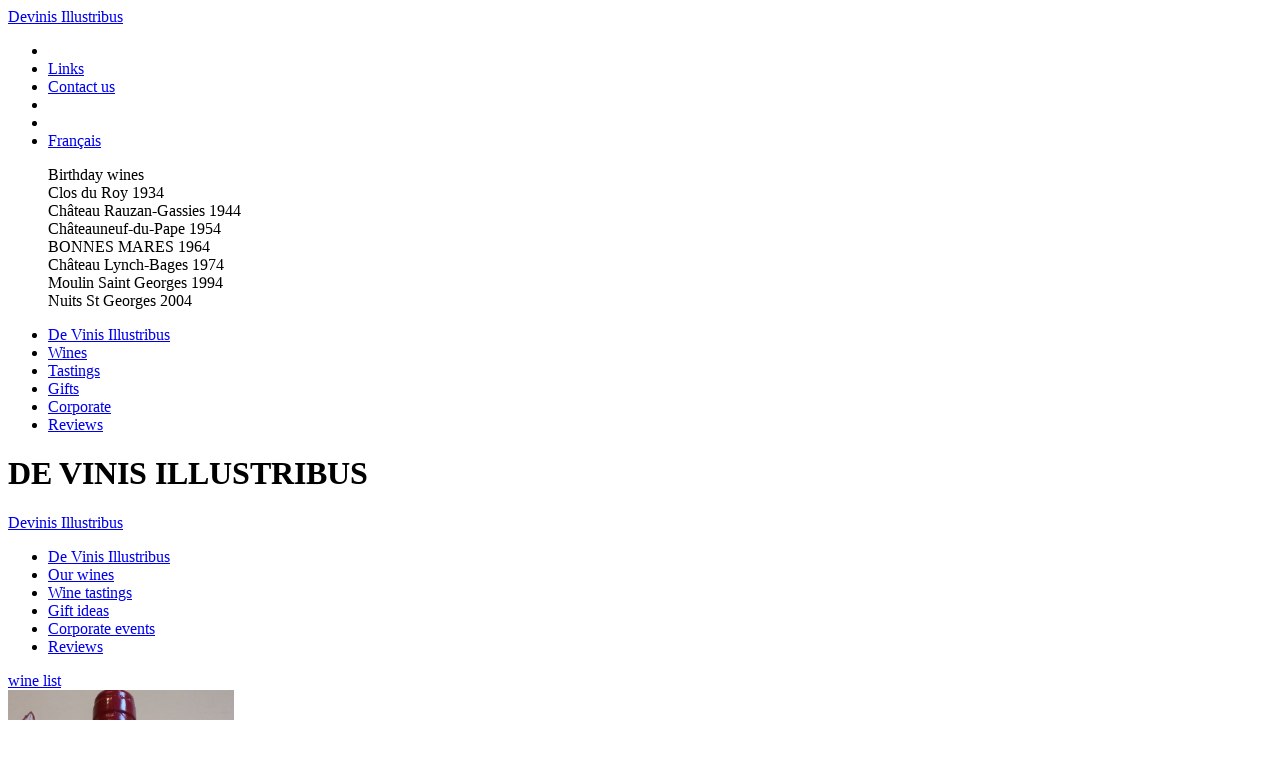

--- FILE ---
content_type: text/html; charset=utf-8
request_url: https://www.devinis.fr/wine/5083-Languedoc-COTEAUX_DU_LANGUEDOC-Domaine_de_la_GRANGE_DES_PERES_2014
body_size: 2724
content:
<!doctype html>
<html lang="en" class="no-js">
<head>
<meta http-equiv="Content-Type" content="text/html; charset=utf-8">
<meta name="viewport" content="width=device-width, initial-scale=1.0, maximum-scale=1.0">
            <title></title>
            <meta http-equiv="imagetoolbar" content="no"/>
            <meta name="Description" lang="en" content="Great wines and old vintages in a 17th cellar in Paris. Private wine tastings by appointment."/>
            <meta name="keywords" lang="en" content="wine,paris,old wines,old vintages,wine tasting,cellar"/>
            <meta name="Robots" content="index, follow"/>
            <script type="text/javascript" src="/js/vins.js?1760263616"></script>
            <link href="/dist/devinis.min.css?1658511221" rel="stylesheet" type="text/css"
                  media="all"/>
                    <link href="https://fonts.googleapis.com/css?family=Enriqueta:400,700|Inconsolata:400,700" rel="stylesheet">
        <link rel="stylesheet"
              href="https://cdnjs.cloudflare.com/ajax/libs/font-awesome/4.7.0/css/font-awesome.min.css">
                    <script type="text/javascript" src="/js/mootools-1.6.0-c.js"></script>
            <script type="text/javascript" src="/dist/devinis.min.js?1657718719"></script>
            <script>if (!initobj) alert('Attention : le catalogue n\'a pas été chargé')</script>
                    <script type="text/javascript">
          /** @var {DevinisClient} client */
          window.client.id =0;
          window.client.name = ""
          window.start_popup = false;
          Devinis.can_order =true;
          Devinis.away =false;
          wineOrder.price =0;
                  </script>    </head><body class="ln-en index">    <header class="cd-auto-hide-header">
        <div class="logo dvi-logo"><a href="/EN/">Devinis Illustribus</a></div>

        <nav class="cd-primary-nav">
            <a href="#cd-navigation" class="nav-trigger"><span><em aria-hidden="true"></em></span></a>
            <span class="dv-client-cart"></span>
            <ul id="cd-navigation">
                <li class="dv-client-catalog"></li>
                <li><a href="/EN/lien-devinis-illustribus.php">Links</a></li>
                <li><a href="/EN/contact-devinis-illustribus.php" rel=diabox>Contact us</a></li>
                <li class="dv-client-profile"></li>
                <li class="dv-client-login"></li>
                <li><a href="/FR/index.php"><span class="picto-ln picto-ln-fr"></span>Français</a></li>
            </ul>
        </nav>
    </header>
    <section class="cd-hero">
        <div class="cd-hero-content">
            <div class="hero-bg front"></div>
            <div class="hero-bg back"></div>
            <div class="hero-news-container">
                <div id="dvi-side-news" class="dvi-news">
                    <div class="dvi-news-bg" onclick="enlight(this)"></div>
                    <div class="dvi-news-items">
                        <dl class=ADlang rel="/news|38"><dd class=titre>Birthday wines</dd><dd><a onclick="(arguments[0] || window.event).stopPropagation();Devinis.showWine(3600)">Clos du Roy 1934</a><br />
<a onclick="(arguments[0] || window.event).stopPropagation();Devinis.showWine(5611)">Ch&acirc;teau Rauzan-Gassies 1944</a><br />
<a onclick="(arguments[0] || window.event).stopPropagation();Devinis.showWine(5610)">Ch&acirc;teauneuf-du-Pape 1954</a><br />
<a onclick="(arguments[0] || window.event).stopPropagation();Devinis.showWine(5647)">BONNES MARES 1964</a><br />
<a onclick="(arguments[0] || window.event).stopPropagation();Devinis.showWine(5349)">Ch&acirc;teau Lynch-Bages 1974</a><br />
<a onclick="(arguments[0] || window.event).stopPropagation();Devinis.showWine(5353)">Moulin Saint Georges 1994</a><br />
<a onclick="(arguments[0] || window.event).stopPropagation();Devinis.showWine(5276)">Nuits St Georges 2004</a></dd></dl>                    </div>
                </div>
            </div>
        </div>
    </section>
    <nav class="cd-secondary-nav">
        <ul><li id="menuItem2"><a href="../EN/devinis-illustribus.php" >De Vinis Illustribus</a></li><li id="menuItem3"><a href="../EN/vins.php" >Wines</a></li><li id="menuItem4"><a href="../EN/degustation-grands-vins.php" >Tastings</a></li><li id="menuItem5"><a href="../EN/grands-vins.php" >Gifts</a></li><li id="menuItem6"><a href="../EN/soiree-degustation.php" >Corporate</a></li><li id="menuItem7"><a href="../EN/degustation-grands-crus.php" >Reviews</a></li></ul>    </nav>
    <main id="main" class="cd-main-content sub-nav-hero">
    <div id="devinis" class="clearfix">

    <div id="sidebar">
        <div class="dvi-logo">
            <h1 class="alt">DE VINIS ILLUSTRIBUS</h1><a href="/EN/">Devinis Illustribus</a>
        </div>
        <div id="primarynav">
            <ul><li id="menuItem2"><a href="../EN/devinis-illustribus.php" >De Vinis Illustribus</a></li><li id="menuItem3"><a href="../EN/vins.php" >Our wines</a></li><li id="menuItem4"><a href="../EN/degustation-grands-vins.php" >Wine tastings</a></li><li id="menuItem5"><a href="../EN/grands-vins.php" >Gift ideas</a></li><li id="menuItem6"><a href="../EN/soiree-degustation.php" >Corporate events</a></li><li id="menuItem7"><a href="../EN/degustation-grands-crus.php" >Reviews</a></li></ul>        </div>
        <div class="sidebar-news-container"></div>
        <div id="cataloguefull">
            <a href="/EN/catalogue.php">wine list</a>
        </div>
    </div>
    <div id="content" class="clearfix">
    <!--div id="logo_address"><img src="/img/design/address_phone.png" alt=""/></div-->
    <div id="topcontent">
            </div>
        <div>
        <div id="fiche_vin" class="fiche-vin" rel="5083">
            <div id="fichevin_img"><img src="/img/vins/photo/2014-languedoc-coteaux-du-languedoc-domaine-de-la-grange-des-peres-rouge.jpg" alt="" height=500></div>
            <div id="fichevin_data">
                <div class="name">
                    <h1>Domaine de la GRANGE DES PERES 2014</h1>
                    <p>Languedoc</p>
                    <p>COTEAUX DU LANGUEDOC</p>
                    <p>Red</p>
                </div>
                <div class="bt">480 €
                    <form><input type=button value="Order"
                                 onclick="wineOrder.addBottle(5083)"></form>
                </div>
                <div class="desc"></div>
                <div class="aide"></div>
            </div>
        </div>
    </div>
    <script type="text/javascript">
      window.addEvent('domready', function () {
        document.location.href = "/EN/catalogue-vins.php"
      })
    </script>
</div>
<div id="footer">
    <div id="catalogue">
        <a href="/EN/catalogue-vins.php"></a>
    </div>
    <div id="facebook">
        <a href="http://www.facebook.com/De-Vinis-Illustribus-152480064828701"
           target="_blank"></a>
    </div>
    <div id="renseignement">
        <a href="/EN/adresse.php"
           title="Contact information"
           rel="diabox[footerdetails]">+33(0)1 43 36 12 12<br />
Come and visit our shop/cellar in Paris.</a>
    </div>
    <div class=detail>
        <a href="/EN/mentions-legales.php"
           title="Legal terms"
           rel="diabox[footerdetails]">Legal terms</a> |
        <a href="/EN/cgv.php" title="Terms and conditions of sale"
           rel="diabox[footerdetails]">Terms and conditions of sale</a>
    </div>
    <div id="office-tourisme"><a href="http://www.parisinfo.com/"
                                 target="_blank"><img src="/img/design/ot_big_19_en.png"
                                                      alt="Office du Tourisme et des Congrès de Paris"/></a></div>
    <div id="maison-france"><a href="http://fr.franceguide.com/" target="_blank"><img
                    src="/img/design/maison_france.png" alt=""/></a></div>
</div>
</div>
</main>
<!--script type="text/javascript" src="js/analytics.js"></script-->
<script type="text/javascript">var lang={"_id":2,"_str":"en","_path":"\/EN\/","_path_thumbnail":"\/img\/vins\/thumbnail\/","_path_photo":"\/img\/vins\/photo\/","_away":"","profile":"Your details","catalog":"Wine list","cart":"Your cart","order":"Order","order_volume":"6 Bottles","logout":"Logout","login":"Create an account\/Login","onlinestore":"Online store","ficheaide":"Feel free to contact us if you need advice about this bottle.<br \/>\n<br \/>\nYou may also call us :<br \/>\n<img src=..\/img\/design\/telephone-devinis.gif align=right> <span class=\"important\">+33(0) 1 43 36 12 12<\/span> from 2pm to 7pm Tuesday to Saturday","cart_updating":"Your cart is being updated..."};</script>
</body>
</html>
